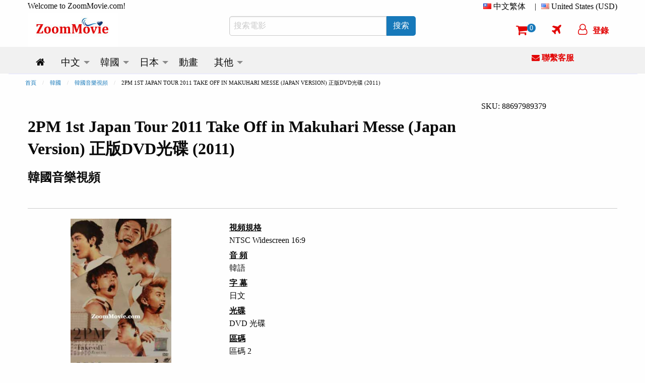

--- FILE ---
content_type: text/html; charset=utf-8
request_url: https://www.zoommovie.com/zh-tw/product-6633.html?t=2pm-1st-japan-tour-2011-take-off-in-makuhari-messe-japan-version
body_size: 16269
content:
<!doctype html>

<html class="no-js" lang="zh-tw">
  <head>
      <!-- Global site tag (gtag.js) - Google Analytics -->
      <script async src="https://www.googletagmanager.com/gtag/js?id=UA-137889226-1" type="d4979d6e0083b45bb4eb07ec-text/javascript"></script>
      <script type="d4979d6e0083b45bb4eb07ec-text/javascript">
        window.dataLayer = window.dataLayer || [];
        function gtag(){dataLayer.push(arguments);}
        gtag('js', new Date());

        gtag('config', 'UA-137889226-1');
      </script>
      <script type="d4979d6e0083b45bb4eb07ec-text/javascript">
        (function(c,l,a,r,i,t,y){
            c[a]=c[a]||function(){(c[a].q=c[a].q||[]).push(arguments)};
            t=l.createElement(r);t.async=1;t.src="https://www.clarity.ms/tag/"+i;
            y=l.getElementsByTagName(r)[0];y.parentNode.insertBefore(t,y);
        })(window, document, "clarity", "script", "5w734t00by");
      </script>
    <meta charset="utf-8" /><meta http-equiv="x-ua-compatible" content="ie=edge" /><meta name="viewport" content="width=device-width, initial-scale=1.0" /><title>
	2PM 1st Japan Tour 2011 Take Off in Makuhari Messe (Japan Version) 正版DVD光碟 (2011)韓國音樂視頻
</title><meta name="google-site-verification" content="1-LY_b5mT7NayZe3kr9Pfjk69yAOU7jnPTRsMyB101g" /><meta name="msvalidate.01" content="D12577722DD0B14A8882A07BBFBA58F7" />
    <meta http-equiv="content-language" content="zh-tw">
    
      <link rel="canonical" href="https://www.zoommovie.com/zh-tw/product-6633.html?t=2pm-1st-japan-tour-2011-take-off-in-makuhari-messe-japan-version" />
      <meta name="robots" content="index, follow" />
        <link rel="alternate" href="https://www.zoommovie.com/en-my/product-6633.html?t=2pm-1st-japan-tour-2011-take-off-in-makuhari-messe-japan-version" hreflang="en-my" />
        <link rel="alternate" href="https://www.zoommovie.com/zh-cn/product-6633.html?t=2pm-1st-japan-tour-2011-take-off-in-makuhari-messe-japan-version" hreflang="zh-cn" />
        <link rel="alternate" href="https://www.zoommovie.com/zh-tw/product-6633.html?t=2pm-1st-japan-tour-2011-take-off-in-makuhari-messe-japan-version" hreflang="zh-tw" />
        <link rel="alternate" href="https://www.zoommovie.com/zh-hk/product-6633.html?t=2pm-1st-japan-tour-2011-take-off-in-makuhari-messe-japan-version" hreflang="zh-hk" />
        <link rel="alternate" href="https://www.zoommovie.com/ja-my/product-6633.html?t=2pm-1st-japan-tour-2011-take-off-in-makuhari-messe-japan-version" hreflang="ja-my" />
      
      <meta name="description" content="2PM 1st Japan Tour 2011 Take Off in Makuhari Messe (Japan Version) 正版DVD光碟 (2011) 韓國音樂視頻還有劇情介紹和其他，我們也提供豐富的韓國音樂視頻DVD及其他相關的娛樂產品。" /> 
      <meta name="keywords" content="2PM 1st Japan Tour 2011 Take Off in Makuhari Messe (Japan Version),DVD,韓國音樂視頻,2011年 韓國音樂視頻" />
      <script type="application/ld+json">{"@context":"http://schema.org","@type":"Product","name":"2PM 1st Japan Tour 2011 Take Off in Makuhari Messe (Japan Version) 正版DVD光碟 (2011)","image":"https://www.zoommovie.com/zoomdvd/dvd-6633.jpg","sku":"88697989379","mpn":"88697989379","brand":{"@type":"Brand","name":"SONY MUSIC"},"description":"Disc 1 (93 min): 1. Concert Intro 2. What time is it now? 3. Don&#39;t stop Can&#39;t stop 4. I hate you 5. Without U 6. I Can&#39;t 7. Only you 8. Tired of waiting 9. Take off 10. I&#39;ll be back 11. 10 out of 10 (10/10) 12. My life 4 U 13. Gimme the light 14. Again&again 15. Heartbeat (Japanese ver.) 16. Thank you 17. Again&again (Remix) 18. I hate you (Lounge mix) 19. Take off 1st Japan Tour 2011 &quot;Take Off&quot; in Makuhari Messe Back Stage. Disc 2 (50 min): 1st Japan Tour 2011 &quot;Take Off&quot; TOUR document","offers":{"@type":"offer","price":"49.99","priceCurrency":"USD","potentialAction":{"@type":"BuyAction"},"url":"https://www.zoommovie.com/zh-tw/product-6633.html?t=2pm-1st-japan-tour-2011-take-off-in-makuhari-messe-japan-version","itemCondition":"NewCondition","priceValidUntil":"2027-01-21","availability":"InStock"},"seller":{"@type":"Organization","name":"ZoomMovie Online DVD Store"}},{"@context":"http://schema.org","@type":"BreadcrumbList","itemListElement":[{"@type":"ListItem","position":1,"item":"https://www.zoommovie.com/zh-tw/index.html","name":"首頁"},{"@type":"ListItem","position":2,"item":"https://www.zoommovie.com/zh-tw/list-korean.html","name":"韓國"},{"@type":"ListItem","position":3,"item":"https://www.zoommovie.com/zh-tw/list-korean-music.html","name":"韓國音樂視頻"},{"@type":"ListItem","position":4,"item":"https://www.zoommovie.com/zh-tw/product-6633.html?t=2pm-1st-japan-tour-2011-take-off-in-makuhari-messe-japan-version","name":"2PM 1ST JAPAN TOUR 2011 TAKE OFF IN MAKUHARI MESSE (JAPAN VERSION) 正版DVD光碟 (2011)"}]}}</script>
      <meta property="og:url" content="https://www.zoommovie.com/zh-tw/product-6633.html?t=2pm-1st-japan-tour-2011-take-off-in-makuhari-messe-japan-version" />
      <meta property="og:type" content="website" />
      <meta property="og:title" content="2PM 1st Japan Tour 2011 Take Off in Makuhari Messe (Japan Version) 正版DVD光碟 (2011)韓國音樂視頻" />
      <meta property="og:description" content="2PM 1st Japan Tour 2011 Take Off in Makuhari Messe (Japan Version) 正版DVD光碟 (2011) 韓國音樂視頻還有劇情介紹和其他，我們也提供豐富的韓國音樂視頻DVD及其他相關的娛樂產品。" />
      <meta property="og:image" content="https://www.zoommovie.com/zoomdvd/dvd-6633.jpg" />
      <script src="https://cdnjs.cloudflare.com/ajax/libs/lazysizes/5.3.2/lazysizes.min.js" async type="d4979d6e0083b45bb4eb07ec-text/javascript"></script>
    <link rel="preload" href="https://cdn.jsdelivr.net/gh/junqikb/zoommovie/zoom.css" as="style" /><link rel="stylesheet" type="text/css" href="https://cdn.jsdelivr.net/gh/junqikb/zoommovie/zoom.css" /></head>
  <body>
    <div id="fb-root"></div>
      <script type="d4979d6e0083b45bb4eb07ec-text/javascript">
        function statusChangeCallback(response) {
          console.log('statusChangeCallback');
          console.log(response);
          if (response.status === 'connected') {
            var loginStatus = "";
            if (loginStatus != "True") {
            testAPI();
          }} else {
          }
        }
        function checkLoginState() {
          FB.login(function(response) {
            FB.getLoginStatus(function(response) {
              statusChangeCallback(response);
            });
          }, {scope: "email"});
        }
        function fbLogout() {
          FB.logout(function(response) {window.location = "https://www.zoommovie.com/fblogout.aspx";});
        }
        window.fbAsyncInit = function() {
          FB.init({
            appId      : '431588261592524',
            autoLogAppEvents : true,
            cookie     : true,  // enable cookies to allow the server to access the session
            xfbml      : true,  // parse social plugins on this page
            version    : 'v3.2' // The Graph API version to use for the call
          });
          FB.getLoginStatus(function(response) {
            statusChangeCallback(response);
          });

        };
        (function(d, s, id) {
          var js, fjs = d.getElementsByTagName(s)[0];
          if (d.getElementById(id)) return;
          js = d.createElement(s); js.id = id;
          js.src = "https://connect.facebook.net/zh_TW/all.js";
          fjs.parentNode.insertBefore(js, fjs);
        }(document, 'script', 'facebook-jssdk'));

        // Here we run a very simple test of the Graph API after login is
        // successful.  See statusChangeCallback() for when this call is made.
        function testAPI() {
          console.log('Welcome!  Fetching your information.... ');
          FB.api('/me',{fields: 'name,email,id'}, function(response) {
            console.log('Successful login for: ' + response.name);
            $.ajax({
                      type: "POST",
                      url: "https://www.zoommovie.com/fetchfb2.aspx",
                      data: { "FBid": response.id, "FBemail": response.email, "FBName": response.name,"CurrentUrl": "/zh-tw/product-6633.html?t=2pm-1st-japan-tour-2011-take-off-in-makuhari-messe-japan-version" },
                      dataType: "json", // Choosing a JSON datatype
                      success: function (data) {location.reload();},
                      error: function (data) {location.reload();}
                    });
          });
        }
      </script>
  <form method="post" action="/zh-tw/product-6633.html?t=2pm-1st-japan-tour-2011-take-off-in-makuhari-messe-japan-version" onsubmit="if (!window.__cfRLUnblockHandlers) return false; javascript:return WebForm_OnSubmit();" id="productpage" data-cf-modified-d4979d6e0083b45bb4eb07ec-="">
<div class="aspNetHidden">
<input type="hidden" name="__EVENTTARGET" id="__EVENTTARGET" value="" />
<input type="hidden" name="__EVENTARGUMENT" id="__EVENTARGUMENT" value="" />
<input type="hidden" name="__LASTFOCUS" id="__LASTFOCUS" value="" />
<input type="hidden" name="__VIEWSTATE" id="__VIEWSTATE" value="/wEPDwUKMTU1NDkzMzU1NQ9kFgICARBkZBbeAWYPDxYCHgRUZXh0BRXppqzkvobopb/[base64]/[base64]/nmbvpjIQgLyDoqLvlhopkZAI+Dw8WAh8ABRLmnIDmlrDkuK3mlofpm7vlvbFkZAI/[base64]/[base64]/[base64]/[base64]/[base64]/562WZGQCUw8PFgIfAAUM6YCA6LKo5pS/[base64]/[base64]" />
</div>

<script type="d4979d6e0083b45bb4eb07ec-text/javascript">
//<![CDATA[
var theForm = document.forms['productpage'];
if (!theForm) {
    theForm = document.productpage;
}
function __doPostBack(eventTarget, eventArgument) {
    if (!theForm.onsubmit || (theForm.onsubmit() != false)) {
        theForm.__EVENTTARGET.value = eventTarget;
        theForm.__EVENTARGUMENT.value = eventArgument;
        theForm.submit();
    }
}
//]]>
</script>


<script src="/WebResource.axd?d=u8l4VXPIV3Hr1icPYGIB3Nze_yunYX110MpXARMYB8ddD4VEOmY5jXH3HTggU7A4FZgUwTGUoZzxA4y-eQ11HgvoZco5xh47jH7tWCMk2SQ1&amp;t=637353264975788278" type="d4979d6e0083b45bb4eb07ec-text/javascript"></script>


<script src="/WebResource.axd?d=zi4mLJffYybb2cBSdw_K1tW7PiCngPn9Z_ukmHi9srVQyRBkyjdEarTkhDxgt2oTJ0IuVYIMujc5V263pvz6ixBuFrMKdpbOYzrHks-WLeg1&amp;t=637353264975788278" type="d4979d6e0083b45bb4eb07ec-text/javascript"></script>
<script type="d4979d6e0083b45bb4eb07ec-text/javascript">
//<![CDATA[
function WebForm_OnSubmit() {
if (typeof(ValidatorOnSubmit) == "function" && ValidatorOnSubmit() == false) return false;
return true;
}
//]]>
</script>

<div class="aspNetHidden">

	<input type="hidden" name="__VIEWSTATEGENERATOR" id="__VIEWSTATEGENERATOR" value="986F59E2" />
	<input type="hidden" name="__EVENTVALIDATION" id="__EVENTVALIDATION" value="/wEdACr/DK0JtiKgcypKRCKGMJm0NRHjorPwcwSZRlkZwL0gp5aMvuz3XPe/jpWREznInnbwvpX3iF9q7h7VL+pw+ZqDj3mjgwPxdSDRsrNRVXLAwSi+wigIrUvBV+yOgoIaGnEGsSadY6hGasQLHYM5brUOwBK6U9P62gifd+shGUlJ20o4ufPzPld1gc8zx0o5u1c9qmXm4n4TPrwAuqWnDlcKd9rdsB9/AOwUIXUBj87uXHIit1q3Tw3O2Z7Xu8I7/FFzDDGbc6KH+EAMxQzYOrUCvCyRXh5UIZxir5NqykmZIHLfyajzQAQKnhBweXYhS2or50aSbxeyQxRvVCPDmDmxJy3pjLgyNr58jsdLjyzCdS50r1fkEreWc8/qlTpXIQhI2OCd84/Iu1wPkifQCWdqrmXCmTxvGDACGxD5kWMlj6MlrRtq3QHAZlNp0UpRsCovnSBRhwAFR0wyE204g7KBrJboiyhdfX8hvSLyVtNWzByq+qHPOathG3LHlq8ALp59DJGZKfxDuMWNGWGr0eo97bCzWTQaUlVhf2KepenTwm94H3hH8igHT9n7AU4ESxsVlE/2lcrZrSNoZRXBbL5Ufzkdoc7c/SKMgSgW6DPNeCeMr1/Q5SQyjk7AQ2jk61KUBG/yqm7LL2DKNJVRz9QGvccxiJEquS2hh4ktcaZy0zDMBPkhVGReXoEe+CPZyJRmVo1SYyWV16lJ4tKgNGQqxPUpPzMabE5G8RHtQ4Ch1W8NRVMWi1pHjyXSjoUVk+oR3RmRGu+00zjQKIdM81Z7+JJBerMtfAOhoElRJK0K+0MHZh9ZuPBRie2vA/HfoRJ2NvjHOkq5wKoqN6Aim8WG+yOuToqLS0iT/60U2kINObkOu1jvaf8P/MOiSxf2CNYt5duM899yrJ54q7N5E29z3FYuVpmBEf1XXCHGWsterQ==" />
</div>
  <!-- Desktop Navigation -->
  <!-- Desktop Navigation -->


<nav class="show-for-large">
    <div class="grid-container">
      <div class="grid-x grid-padding-x">
        <div class="cell large-4 top-line-pad">
          Welcome to ZoomMovie.com!
        </div>
        <div class="cell large-8">
          <ul class="dropdown menu float-right" data-dropdown-menu data-options="data-autoclose:false; data-close-on-click:true;">
            <li class="is-dropdown-submenu-parent">
              <i class="country-flag-tw"></i> <span id="menu1">中文繁体</span>&nbsp;&nbsp;
              <ul class="menu currency-setting">
                <li>
                  <a id="LinkButtonen" href="javascript:__doPostBack(&#39;LinkButtonen&#39;,&#39;&#39;)">
                    <i class="country-flag-us"></i> English
                  </a>
                </li>
                <li>
                  <a id="LinkButtoncn" href="javascript:__doPostBack(&#39;LinkButtoncn&#39;,&#39;&#39;)">
                    <i class="country-flag-cn"></i> 中文简体
                  </a>
                </li>
                <li>
                  
                </li>
                <li>
                  <a id="LinkButtonhk" href="javascript:__doPostBack(&#39;LinkButtonhk&#39;,&#39;&#39;)">
                    <i class="country-flag-hk"></i> 中文繁体（香港）
                  </a>
                </li>
                <li>
                  <a id="LinkButtonjp" href="javascript:__doPostBack(&#39;LinkButtonjp&#39;,&#39;&#39;)">
                    <i class="country-flag-jp"></i> 日本語
                  </a>
                </li>
              </ul>
            </li>
            <li class="top-line-pad">|</li>
            <li class="is-dropdown-submenu-parent">
              <i class="country-flag-us"></i> <span id="menu2">United States (USD)</span>
              <ul class="menu currency-setting">
                <li>
                  <button onclick="if (!window.__cfRLUnblockHandlers) return false; __doPostBack('Buttonusd','')" id="Buttonusd" type="button" class="clear button secondary" data-cf-modified-d4979d6e0083b45bb4eb07ec-=""><i class="country-flag-us"></i> United States (USD)</button>
                </li>
                <li>
                  <button onclick="if (!window.__cfRLUnblockHandlers) return false; __doPostBack('Buttonmyr','')" id="Buttonmyr" type="button" class="clear button secondary" data-cf-modified-d4979d6e0083b45bb4eb07ec-=""><i class="country-flag-my"></i> Malaysia (MYR)</button>
                </li>
                <li>
                  <button onclick="if (!window.__cfRLUnblockHandlers) return false; __doPostBack('Buttoncny','')" id="Buttoncny" type="button" class="clear button secondary" data-cf-modified-d4979d6e0083b45bb4eb07ec-=""><i class="country-flag-cn"></i> China (CNY 人民币)</button>
                </li>
                <li>
                  <button onclick="if (!window.__cfRLUnblockHandlers) return false; __doPostBack('Buttontwd','')" id="Buttontwd" type="button" class="clear button secondary" data-cf-modified-d4979d6e0083b45bb4eb07ec-=""><i class="country-flag-tw"></i> Taiwan (TWD 新台幣)</button>
                </li>
                <li>
                  <button onclick="if (!window.__cfRLUnblockHandlers) return false; __doPostBack('Buttonhkd','')" id="Buttonhkd" type="button" class="clear button secondary" data-cf-modified-d4979d6e0083b45bb4eb07ec-=""><i class="country-flag-hk"></i> Hong Kong (HKD 港幣)</button>
                </li>
                <li>
                  <button onclick="if (!window.__cfRLUnblockHandlers) return false; __doPostBack('Buttonsgd','')" id="Buttonsgd" type="button" class="clear button secondary" data-cf-modified-d4979d6e0083b45bb4eb07ec-=""><i class="country-flag-sg"></i> Singapore (SGD)</button>
                </li>
                <li>
                  <button onclick="if (!window.__cfRLUnblockHandlers) return false; __doPostBack('Buttonaud','')" id="Buttonaud" type="button" class="clear button secondary" data-cf-modified-d4979d6e0083b45bb4eb07ec-=""><i class="country-flag-au"></i> Australia (AUD)</button>
                </li>
                <li>
                  <button onclick="if (!window.__cfRLUnblockHandlers) return false; __doPostBack('Buttongbp','')" id="Buttongbp" type="button" class="clear button secondary" data-cf-modified-d4979d6e0083b45bb4eb07ec-=""><i class="country-flag-gb"></i> United Kingdom (GBP)</button>
                </li>
                <li>
                  <button onclick="if (!window.__cfRLUnblockHandlers) return false; __doPostBack('Buttonjpy','')" id="Buttonjpy" type="button" class="clear button secondary" data-cf-modified-d4979d6e0083b45bb4eb07ec-=""><i class="country-flag-jp"></i> Japan (JPY)</button>
                </li>
                <li>
                  <button onclick="if (!window.__cfRLUnblockHandlers) return false; __doPostBack('Buttonidr','')" id="Buttonidr" type="button" class="clear button secondary" data-cf-modified-d4979d6e0083b45bb4eb07ec-=""><i class="country-flag-id"></i> Indonesia (IDR)</button>
                </li>
                <li>
                  <button onclick="if (!window.__cfRLUnblockHandlers) return false; __doPostBack('Buttonthb','')" id="Buttonthb" type="button" class="clear button secondary" data-cf-modified-d4979d6e0083b45bb4eb07ec-=""><i class="country-flag-th"></i> Thailand (THB)</button>
                </li>
              </ul>
            </li>
          </ul>
        </div>
      </div>
      <div class="grid-x grid-padding-x align-middle">
        <div class="cell large-4">
          <a href="https://www.zoommovie.com/zh-tw/index.html"><img src="https://www.zoommovie.com/img/zoommovie-logo.jpg" width="180" height="68"></a>
        </div>
        <div class="cell large-4">
          <div class="input-group">
            <input name="txtSearch" type="search" id="txtSearch" placeholder="搜索電影" class="input-group-field" autocomplete="search" />
            <div class="input-group-button">
              <button onclick="if (!window.__cfRLUnblockHandlers) return false; __doPostBack('ButtonSearch','')" id="ButtonSearch" type="button" class="button btn" data-cf-modified-d4979d6e0083b45bb4eb07ec-=""><span id="LinkButtonSearch">搜索</span></button>
            </div>
          </div>
        </div>
        <div class="cell large-4">
          <ul class="dropdown menu top-line2 float-right" data-dropdown-menu data-options="data-autoclose:false; data-close-on-click:true;">
            <li><a href="https://www.zoommovie.com/zh-tw/shopcart/index.html" title="Shopping Cart"><i class="fa fa-shopping-cart"></i><span class="badge" id="ShopCartCount"><span id="cartItemCount">0</span></span></a></li>
            <li><a href="https://www.zoommovie.com/zh-tw/trackorder.html" title="Track Order"><i class="fa fa-plane"></i></a></li>
            
              <li>
                <button type="button" class="clear button f-red" onclick="if (!window.__cfRLUnblockHandlers) return false; document.getElementById('id01').style.display='block'" data-cf-modified-d4979d6e0083b45bb4eb07ec-=""><i class="fa fa-user-o" ></i><span class="loginName">登錄</span></button>
              </li>
            
          </ul>
        </div>
      </div>
    </div>
    <div class="grid-container fluid scrollmenu" data-sticky-container>
      <div class="sticky" data-sticky data-margin-top="0">
      <div class="grid-container">
      <div class="grid-x grid-padding-x">
        <div class="cell large-10 scrollmenu">
          <ul class="dropdown menu menu-setting" data-dropdown-menu data-autoclose="true">
          <li>
            <a href='https://www.zoommovie.com/zh-tw/index.html'>
              <i class="fa fa-home" title="Home"></i>
            </a>
          </li>
          <li class="is-dropdown-submenu-parent">
            <a href='https://www.zoommovie.com/zh-tw/list-chinese.html'>
              <span id="m_chinese">中文</span>
            </a>
            <ul class="menu">
              <li>
                <a href='https://www.zoommovie.com/zh-tw/list-china-tv-series.html'>
                  <span id="m_chinatv">中國大陸電視劇</span>
                </a>
              </li>
              <li>
                <a href='https://www.zoommovie.com/zh-tw/list-hong-kong-tv-series.html'>
                  <span id="m_hktv">香港電視劇</span>
                </a>
              </li>
              <li>
                <a href='https://www.zoommovie.com/zh-tw/list-taiwan-tv-series.html'>
                  <span id="m_taiwantv">台灣電視劇</span>
                </a>
              </li>
              <li>
                <a href='https://www.zoommovie.com/zh-tw/list-singapore-tv-series.html'>
                  <span id="m_sintv">新加坡電視劇</span>
                </a>
              </li>

              <li>
                <a href='https://www.zoommovie.com/zh-tw/list-chinese-movie.html'>
                  <span id="m_chinesemovie">中文電影</span>
                </a>
                <ul class="menu">
                  <li>
                    <a href='https://www.zoommovie.com/zh-tw/list-china-movie.html'>
                      <span id="m_chinamovie">中國大陸電影</span>
                    </a>
                  </li>
                  <li>
                    <a href='https://www.zoommovie.com/zh-tw/list-hong-kong-movie.html'>
                      <span id="m_hkmovie">香港電影</span>
                    </a>
                  </li>
                  <li>
                    <a href='https://www.zoommovie.com/zh-tw/list-taiwan-movie.html'>
                      <span id="m_taiwanmovie">台灣電影</span>
                    </a>
                  </li>
                  <li>
                    <a href='https://www.zoommovie.com/zh-tw/list-singapore-movie.html'>
                      <span id="m_sinmovie">新加坡電影</span>
                    </a>
                  </li>
                  <li>
                    <a href='https://www.zoommovie.com/zh-tw/list-malaysia-movie.html'>
                      <span id="m_malmovie">馬來西亞電影</span>
                    </a>
                  </li>
                </ul>
              </li>

              <li>
                <a href='https://www.zoommovie.com/zh-tw/list-chinese-animation-movie.html'>
                  <span id="m_chineseanime">中文動畫</span>
                </a>
              </li>
              <li>
                <a href='https://www.zoommovie.com/zh-tw/list-chinese-documentary.html'>
                  <span id="m_chinesedoc">中文記錄片</span>
                </a>
              </li>
            </ul>
          </li>
          <li class="is-dropdown-submenu-parent">
            <a href='https://www.zoommovie.com/zh-tw/list-korean.html'>
              <span id="m_korean">韓國</span>
            </a>
            <ul class="menu">
              <li>
                <a href='https://www.zoommovie.com/zh-tw/list-korean-tv-series.html'>
                  <span id="m_koreantv">韓國電視劇</span>
                </a>
              </li>
              <li>
                <a href='https://www.zoommovie.com/zh-tw/list-korean-movie.html'>
                  <span id="m_koreanmovie">韓國電影</span>
                </a>
              </li>
              <li>
                <a href='https://www.zoommovie.com/zh-tw/list-korean-music.html'>
                  <span id="m_koreanmusic">韓國音樂視頻</span>
                </a>
              </li>
            </ul>
          </li>
          <li class="is-dropdown-submenu-parent">
            <a href='https://www.zoommovie.com/zh-tw/list-japanese.html'>
              <span id="m_japanese">日本</span>
            </a>
            <ul class="menu">
              <li>
                <a href='https://www.zoommovie.com/zh-tw/list-japanese-tv-series.html'>
                  <span id="m_japanesetv">日本電視劇</span>
                </a>
              </li>
              <li>
                <a href='https://www.zoommovie.com/zh-tw/list-japanese-movie.html'>
                  <span id="m_japanesemovie">日本電影</span>
                </a>
              </li>
              <li>
                <a href='https://www.zoommovie.com/zh-tw/list-japanese-music.html'>
                  <span id="m_japanesemusic">日本音樂視頻</span>
                </a>
              </li>
              <li>
                <a href='https://www.zoommovie.com/zh-tw/list-japanese-documentary.html'>
                  <span id="m_japanesedoc">日本記錄片</span>
                </a>
              </li>
            </ul>
          </li>
          <li>
            <a href='https://www.zoommovie.com/zh-tw/list-anime.html'>
              <span id="m_anime">動畫</span>
            </a>
          </li>
          <li class="is-dropdown-submenu-parent">
            <a href='https://www.zoommovie.com/zh-tw/list-malay.html'>
              <span id="m_others">其他</span>
            </a>
            <ul class="menu">
              <li>
                <a href='https://www.zoommovie.com/zh-tw/list-malay.html'>
                  <span id="m_malay">馬來電影</span>
                </a>
              </li>
              <li>
                <a href='https://www.zoommovie.com/zh-tw/list-thai.html'>
                  <span id="m_thai">泰國電影</span>
                </a>
              </li>
              <li>
                <a href='https://www.zoommovie.com/zh-tw/list-indonesian.html'>
                  <span id="m_indonesian">印尼電影</span>
                </a>
              </li>
              <li>
                <a href='https://www.zoommovie.com/zh-tw/list-sport.html'>
                  <span id="m_sport">體育與運動</span>
                </a>
              </li>
              <li>
                <a href='https://www.zoommovie.com/zh-tw/list-educational.html'>
                  <span id="m_educational">兒童與教育</span>
                </a>
              </li>
            </ul>
          </li>
        </ul>
        </div>
        <div class="cell large-2 get-support">
          <a href="https://www.zoommovie.com/zh-tw/contact.html"><i class="fa fa-envelope"></i> <span id="m_GetSupport">聯繫客服</span></a>
        </div>
      </div></div>
      <div class="grid-container fluid imgut"></div>
    </div>
  </div>
</nav>

<!-- Mobile Navigation -->
<nav class="hide-for-large">
  <div class="grid-container full">
    <div class="grid-x grid-padding-x">
      <div class="cell small-12 top-logo">
        <a href="https://www.zoommovie.com/zh-tw/index.html"><img src="https://www.zoommovie.com/img/zoommovie-logo.jpg" width="180" height="68"></a>
      </div>
    </div>
  </div>
   <div class="grid-container full" data-sticky-container>
    <div class="top-menu sticky" data-sticky data-margin-top="0" data-sticky-on="small">
      <div class="grid-x grid-padding-x">
        <div class="cell small-12">
          <ul class="dropdown menu align-center" data-dropdown-menu data-options="data-autoclose:false; data-close-on-click:true;">
            <li><a data-open="offCanvasLeft"><i class="fa fa-bars"></i></a></li>
            <li><a data-toggle="mobile-search"><i class="fa fa-search"></i></a></li>
            <li><a href="https://www.zoommovie.com/zh-tw/shopcart/index.html"><i class="fa fa-shopping-cart"></i><span class="badge" id="ShopCartCountMobile">0</span></a></li>
            
              <li>
                <button type="button" class="clear button f-red btn-login" onclick="if (!window.__cfRLUnblockHandlers) return false; document.getElementById('id01').style.display='block'" data-cf-modified-d4979d6e0083b45bb4eb07ec-=""><i class="fa fa-user-o" ></i><span class="loginName">登錄</span></button>
              </li>
            
          </ul>
        </div>
        <div class="dropdown-pane" id="mobile-search" data-position="bottom" data-alignment="left" data-dropdown data-close-on-click="true" data-auto-focus="true">
          <div class="grid-x">
            <div class="input-group">
              <input name="txtSearchMobile" type="search" onchange="if (!window.__cfRLUnblockHandlers) return false; javascript:setTimeout(&#39;__doPostBack(\&#39;txtSearchMobile\&#39;,\&#39;\&#39;)&#39;, 0)" onkeypress="if (!window.__cfRLUnblockHandlers) return false; if (WebForm_TextBoxKeyHandler(event) == false) return false;" id="txtSearchMobile" placeholder="搜索電影" class="input-group-field" autocomplete="search" data-cf-modified-d4979d6e0083b45bb4eb07ec-="" />
              <div class="input-group-button">
                <button onclick="if (!window.__cfRLUnblockHandlers) return false; __doPostBack('ButtonSearchMobile','')" id="ButtonSearchMobile" type="button" class="button btn" data-cf-modified-d4979d6e0083b45bb4eb07ec-=""><span id="LinkButtonSearchMobile">搜索</span></button>
              </div>
            </div>
          </div>
        </div>
      </div>
      <div class="grid-container fluid imgut"></div>
    </div>
  </div>
  <div class="off-canvas position-left" id="offCanvasLeft" data-off-canvas>
    <!-- off-canvas Menu -->
    <div class="float-right">
      <a class="close-icon" data-close><i class="fa fa-arrow-left"></i></a>
    </div>
    <div class="text-center">
      <a href="https://www.zoommovie.com/zh-tw/index.html"><img src="https://www.zoommovie.com/img/zoommovie-logo.jpg" width="180" height="68"></a>
    </div>
    <div class="wrap">
      <div class="setting-acc">
        Setting
      </div>
      <div class="setting-border">
        <div class="acc-cont">
          <div>
            Language
            <select name="ddlang" onchange="if (!window.__cfRLUnblockHandlers) return false; javascript:setTimeout(&#39;__doPostBack(\&#39;ddlang\&#39;,\&#39;\&#39;)&#39;, 0)" id="ddlang" style="color:#883B4D;background-color:#FEEAF3;" data-cf-modified-d4979d6e0083b45bb4eb07ec-="">
	<option value="en-my">English</option>
	<option value="zh-cn">简体中文</option>
	<option selected="selected" value="zh-tw">繁體中文（台灣）</option>
	<option value="zh-hk">繁體中文（香港）</option>
	<option value="ja-my">日本語</option>

</select>
          </div>
          <div>
            Currency
            <select name="ddcurrency" onchange="if (!window.__cfRLUnblockHandlers) return false; javascript:setTimeout(&#39;__doPostBack(\&#39;ddcurrency\&#39;,\&#39;\&#39;)&#39;, 0)" id="ddcurrency" style="color:#883B4D;background-color:#FEEAF3;" data-cf-modified-d4979d6e0083b45bb4eb07ec-="">
	<option value="MYR">(MYR) Malaysia</option>
	<option value="SGD">(SGD) Singapore</option>
	<option value="IDR">(IDR) Indonesia</option>
	<option value="THB">(THB) Thailand</option>
	<option value="CNY">(CNY) China</option>
	<option value="HKD">(HKD) Hong Kong</option>
	<option value="TWD">(TWD) Taiwan</option>
	<option value="JPY">(JPY) Japan</option>
	<option value="AUD">(AUD) Australia</option>
	<option value="GBP">(GBP) United Kingdom</option>
	<option selected="selected" value="USD">(USD) United States</option>

</select>
          </div>
        </div>
      </div>
    </div>
    
    <ul class="vertical menu accordion-menu" data-accordion-menu>
      <li>
        <a rel="nofollow" href='https://www.zoommovie.com/zh-tw/signin.html'>
          <i class="fa fa-user" style="color: #E20303;"></i>&nbsp;&nbsp;<span id="lblLogin">登錄 / 註冊</span>
        </a>
      </li>
      <li>
        <a rel="nofollow" href='https://www.zoommovie.com/zh-tw/trackorder.html'>
          <i class="fa fa-plane" style="color: #E20303;"></i>&nbsp;&nbsp;訂單追踪
        </a>
      </li>
      <li>
        <a href='https://www.zoommovie.com/zh-tw/list-chinese.html'>
          中文
        </a>
        <ul class="menu vertical nested">
          <li>
            <a href='https://www.zoommovie.com/zh-tw/list-china-tv-series.html'>
              中國大陸電視劇
            </a>
          </li>
          <li>
            <a href='https://www.zoommovie.com/zh-tw/list-hong-kong-tv-series.html'>
              香港電視劇
            </a>
          </li>
          <li>
            <a href='https://www.zoommovie.com/zh-tw/list-taiwan-tv-series.html'>
              台灣電視劇
            </a>
          </li>
          <li>
            <a href='https://www.zoommovie.com/zh-tw/list-singapore-tv-series.html'>
              新加坡電視劇
            </a>
          </li>
          <li>
            <a href='https://www.zoommovie.com/zh-tw/list-chinese-movie.html'>
              中文電影
            </a>
            <ul class="menu vertical nested">
              <li>
                <a href='https://www.zoommovie.com/zh-tw/list-china-movie.html'>
                  中國大陸電影
                </a>
              </li>
              <li>
                <a href='https://www.zoommovie.com/zh-tw/list-hong-kong-movie.html'>
                  香港電影
                </a>
              </li>
              <li>
                <a href='https://www.zoommovie.com/zh-tw/list-taiwan-movie.html'>
                  台灣電影
                </a>
              </li>
              <li>
                <a href='https://www.zoommovie.com/zh-tw/list-singapore-movie.html'>
                  新加坡電影
                </a>
              </li>
              <li>
                <a href='https://www.zoommovie.com/zh-tw/list-malaysia-movie.html'>
                  馬來西亞電影
                </a>
              </li>
              <li>
                <a href='https://www.zoommovie.com/zh-tw/list-chinese-movie.html'>
                  <span id="m_LatestChineseMovie">最新中文電影</span>
                </a>
              </li>
            </ul>
          </li>
          <li>
            <a href='https://www.zoommovie.com/zh-tw/list-chinese-animation-movie.html'>
              中文動畫
            </a>
          </li>
          <li>
            <a href='https://www.zoommovie.com/zh-tw/list-chinese-documentary.html'>
              中文記錄片
            </a>
          </li>
        </ul>
      </li>
      <li>
        <a href='https://www.zoommovie.com/zh-tw/list-korean.html'>
          韓國
        </a>
        <ul class="menu vertical nested">
          <li>
            <a href='https://www.zoommovie.com/zh-tw/list-korean-tv-series.html'>
              韓國電視劇
            </a>
          </li>
          <li>
            <a href='https://www.zoommovie.com/zh-tw/list-korean-movie.html'>
              韓國電影
            </a>
          </li>
          <li>
            <a href='https://www.zoommovie.com/zh-tw/list-korean-music.html'>
              韓國音樂視頻
            </a>
          </li>
        </ul>
      </li>
      <li>
        <a href='https://www.zoommovie.com/zh-tw/list-japanese.html'>
          日本
        </a>
        <ul class="menu vertical nested">
          <li>
            <a href='https://www.zoommovie.com/zh-tw/list-japanese-tv-series.html'>
              日本電視劇
            </a>
          </li>
          <li>
            <a href='https://www.zoommovie.com/zh-tw/list-japanese-movie.html'>
              日本電影
            </a>
          </li>
          <li>
            <a href='https://www.zoommovie.com/zh-tw/list-japanese-music.html'>
              日本音樂視頻
            </a>
          </li>
          <li>
            <a href='https://www.zoommovie.com/zh-tw/list-japanese-documentary.html'>
              日本記錄片
            </a>
          </li>
        </ul>
      </li>
      <li>
        <a href='https://www.zoommovie.com/zh-tw/list-anime.html'>
          動畫
        </a>
      </li>
      <li>
        <a href='https://www.zoommovie.com/zh-tw/list-malay.html'>
          馬來電影
        </a>
      </li>
      <li>
        <a href='https://www.zoommovie.com/zh-tw/list-thai.html'>
          泰國電影
        </a>
      </li>
      <li>
        <a href='https://www.zoommovie.com/zh-tw/list-indonesian.html'>
          印尼電影
        </a>
      </li>
      <li>
        <a href='https://www.zoommovie.com/zh-tw/list-sport.html'>
          體育與運動
        </a>
      </li>
      <li>
        <a href='https://www.zoommovie.com/zh-tw/list-educational.html'>
          兒童與教育
        </a>
      </li>
    </ul>
  </div>
</nav>
<div id="id01" class="modal">
  <span onclick="if (!window.__cfRLUnblockHandlers) return false; document.getElementById('id01').style.display='none'" class="close" title="Close Modal" data-cf-modified-d4979d6e0083b45bb4eb07ec-="">&times;</span>
  <!-- Modal Content -->
    <div class="modal-content animate">
      <div class="loginmodal-header">
        
        <span class="loginlabel"><span id="lblsignin">登錄</span></span>
      </div>
      <div class="loginmodal-container">
        <label for="txtEmail" id="lblEmail">電郵地址</label>
        <input name="txtEmail" type="email" maxlength="100" size="40" id="txtEmail" autocomplete="username" placeholder="abc@example.com" />
          <span id="txtloginemail" class="valerror" style="color:#E19C38;display:none;"><i class='fa fa-exclamation-triangle'></i> 這是必填欄</span>
          <label for="txtPassword" id="lblPass">密碼</label>
          <input name="txtPassword" type="password" size="15" id="txtPassword" autocomplete="current-password" />
            <span id="txtloginpass" class="valerror" style="color:#E19C38;display:none;"><i class='fa fa-exclamation-triangle'></i> 這是必填欄</span><br />
            <span class="txt-red float-right">
              <a id="LinkButtonForgotPassword" rel="nofollow" role="button" href="javascript:__doPostBack(&#39;LinkButtonForgotPassword&#39;,&#39;&#39;)"><span id="lblforgotpassword">忘了密碼？</span></a>
          <br />
          <a rel="nofollow" href='https://www.zoommovie.com/zh-tw/register.html'><span id="lblRegister">免費註冊</span></a></span>
          <button onclick="if (!window.__cfRLUnblockHandlers) return false; if (typeof(Page_ClientValidate) == 'function') Page_ClientValidate('LoginGroup'); __doPostBack('BttnSignIn','')" id="BttnSignIn" type="button" class="button" ValidationGroup="LoginGroup" data-cf-modified-d4979d6e0083b45bb4eb07ec-=""><span class="btn-submit"><span id="ButtonSignIn">登入</span></span></button>
        <label>
          <input type="checkbox" checked="checked" name="remember"> Remember me
        </label>
      </div>

      <div class="socialogin-or"><h3><span>Or</span></h3></div>
      <div class="socialogin-container">
        <button id="btnFB" type="button" class="fb-btn btn" onclick="if (!window.__cfRLUnblockHandlers) return false; checkLoginState()" data-cf-modified-d4979d6e0083b45bb4eb07ec-=""><i class="fa fa-facebook"></i> Login with Facebook</button>
      </div>

      <div class="loginmodal-header">
        <span class="txt-red"><a rel="nofollow" href='https://www.zoommovie.com/zh-tw/privacy.html'>Privacy policy</a>  |  <a rel="nofollow" href='https://www.zoommovie.com/zh-tw/termofservice.html'>Terms of Services</a></span>
      </div>
    </div>
  </div>
<!-- showcase -->
<div class="off-canvas-content" data-off-canvas-content>
  <div class="grid-container">
  	
				<div class="grid-x grid-padding-x">
				<nav aria-label='You are here:' role='navigation'><ul class='breadcrumbs'><li><a href='https://www.zoommovie.com/zh-tw/index.html'>首頁</a></li><li><a href='https://www.zoommovie.com/zh-tw/list-korean.html'>韓國</a></li><li><a href='https://www.zoommovie.com/zh-tw/list-korean-music.html'>韓國音樂視頻</a></li><li>2PM 1st Japan Tour 2011 Take Off in Makuhari Messe (Japan Version) 正版DVD光碟 (2011)</li></ul></nav><div class='cell'><div class='grid-x grid-padding-x'><div class='cell medium-9 page-header'><h1>2PM 1st Japan Tour 2011 Take Off in Makuhari Messe (Japan Version) 正版DVD光碟 (2011)</h1><span class='page-subheader'>韓國音樂視頻</span></div><div class='cell medium-3'>SKU: 88697989379</div></div><hr></div><div class='cell medium-4 text-center'><img src='/zoomdvd/dvd-6633.jpg' width='200' height='546' alt='2PM 1st Japan Tour 2011 Take Off in Makuhari Messe (Japan Version) (DVD) (2011) 韓國音樂視頻' title='2PM 1st Japan Tour 2011 Take Off in Makuhari Messe (Japan Version) (DVD) (2011) 韓國音樂視頻'><div class='show-for-small-only'><p class='set-price2'>US$ 49.99</p><a class='button d-gray' href='https://www.zoommovie.com/zh-tw/shopcart/2PM-1st-Japan-Tour-2011-Take-Off-in-Makuhari-Messe-Japan-Version/(%e9%9f%93%e5%9c%8b%e9%9f%b3%e6%a8%82%e8%a6%96%e9%a0%bb-DVD)/197.9604/230/DVD-6633' rel='nofollow'><i class='fa fa-shopping-cart'></i> 加入購物車</a></div></div><div class='cell medium-8'><ul class='no-bullet'><li class='txt-subhead'>視頻規格</li><li>NTSC Widescreen 16:9</li><li class='txt-subhead'>音 頻</li><li>韓語</li><li class='txt-subhead'>字 幕</li><li>日文</li><li class='txt-subhead'>光碟</li><li>DVD 光碟</li><li class='txt-subhead'>區碼</li><li>區碼 2</li></ul><div class='show-for-medium'><span class='set-price2'>US$ 49.99</span><span class='buttonaddcart'><a class='button' href='https://www.zoommovie.com/zh-tw/shopcart/2PM-1st-Japan-Tour-2011-Take-Off-in-Makuhari-Messe-Japan-Version/(%e9%9f%93%e5%9c%8b%e9%9f%b3%e6%a8%82%e8%a6%96%e9%a0%bb-DVD)/197.9604/230/DVD-6633' rel='nofollow'><i class='fa fa-shopping-cart'></i> 加入購物車</a></span></div></div><div class='cell'><div class='socialbtnfb fb-share-button' data-href='https://www.zoommovie.com/zh-tw/product-6633.html?t=2pm-1st-japan-tour-2011-take-off-in-makuhari-messe-japan-version' data-layout='button' data-size='small'><a target='_blank' href='https://www.facebook.com/sharer/sharer.php?u=https%3A%2F%2Fwww.zoommovie.com%2Fzh-tw%2Fproduct-6633.html%3Ft%3D2pm-1st-japan-tour-2011-take-off-in-makuhari-messe-japan-version&amp;src=sdkpreparse' class='fb-xfbml-parse-ignore'>Share</a></div><div class='socialbtntw'><a href='https://twitter.com/share?ref_src=twsrc%5Etfw' class='twitter-share-button' data-show-count='false'>Tweet</a></div></div>
				<div class='cell'><hr><ul class='no-bullet'><li class='txt-bold'>商品名稱 : 2PM 1st Japan Tour 2011 Take Off in Makuhari Messe (Japan Version)</li><li class='txt-bold'>播放時間: 大約 143分鐘</li><li class='txt-bold'>上映 / 播送日 : 2011年</li><li class='txt-bold'>上架日期 : 2012年01月02日</li><li class='txt-bold'>片數 : 2 片</li><li class='txt-bold'>重量 : 230(g)</li></ul></div> 
        <div class='cell show-for-small-only'><hr><ul class='no-bullet'><li class='txt-subhead'>劇情介紹</li><li>Disc 1 (93 min):<br />1. Concert Intro<br />2. What time is it now?<br />3. Don&#39;t stop Can&#39;t stop<br />4. I hate you<br />5. Without U<br />6. I Can&#39;t<br />7. Only you<br />8. Tired of waiting<br />9. Take off<br />10. I&#39;ll be back<br />11. 10 out of 10 (10/10)<br />12. My life 4 U<br />13. Gimme the light<br />14. Again&again<br />15. Heartbeat (Japanese ver.)<br />16. Thank you<br />17. Again&again (Remix)<br />18. I hate you (Lounge mix)<br />19. Take off<br /><br />1st Japan Tour 2011 &quot;Take Off&quot; in Makuhari Messe Back Stage.<br /><br />Disc 2 (50 min):<br />1st Japan Tour 2011 &quot;Take Off&quot; TOUR document</li></ul></div><div class='cell show-for-medium'><div class='cell'><hr></div><div class='grid-x grid-padding-x'><div class='cell medium-7'><ul class='synopsis no-bullet'><li class='txt-subhead'>劇情介紹</li><li>Disc 1 (93 min):<br />1. Concert Intro<br />2. What time is it now?<br />3. Don&#39;t stop Can&#39;t stop<br />4. I hate you<br />5. Without U<br />6. I Can&#39;t<br />7. Only you<br />8. Tired of waiting<br />9. Take off<br />10. I&#39;ll be back<br />11. 10 out of 10 (10/10)<br />12. My life 4 U<br />13. Gimme the light<br />14. Again&again<br />15. Heartbeat (Japanese ver.)<br />16. Thank you<br />17. Again&again (Remix)<br />18. I hate you (Lounge mix)<br />19. Take off<br /><br />1st Japan Tour 2011 &quot;Take Off&quot; in Makuhari Messe Back Stage.<br /><br />Disc 2 (50 min):<br />1st Japan Tour 2011 &quot;Take Off&quot; TOUR document</li></ul></div><div class='cell medium-5'></div></div></div>
        
				</div>
			
          
            <div class="related">
              <div>
                <h5>2PM 1st Japan Tour 2011 Take Off in Makuhari Messe (Japan Version) <small><span id="lblrelated">相關商品</span></small></h5>
                <hr>
              </div>
              <div><ol>
                
                  <li><a href='https://www.zoommovie.com/zh-tw/product-6251.html?t=2pm-1st-concert-in-seoul-dont-stop-cant-stop'>2PM 1st Concert in Seoul (Don't Stop Can't Stop) (DVD)<span class='clear button alert'>目前缺貨</span></a></li>
                
                  <li><a href='https://www.zoommovie.com/zh-tw/product-6584.html?t=2pm-first-japan-tour'>2PM First Japan Tour (2011) (DVD)<span class='clear button alert'>目前缺貨</span></a></li>
                
                  <li><a href='https://www.zoommovie.com/zh-tw/product-7050.html?t=2pm-republic-of-2pm'>2PM: Republic of 2PM (2012) (DVD)<span class='clear button alert'>目前缺貨</span></a></li>
                
              </ol></div>
          </div>

          
  </div>
  <footer class="grid-container full">
    <div class="grid-container">
      
    <div class="packaging-logo" style="padding: 10px 0 20px 0;">
      <a rel="nofollow" href='https://www.zoommovie.com/zh-tw/shipping.html'>
        <img src="https://www.zoommovie.com/img/shipping-logo.jpg" width="2300" height="300" alt="Shipping Policy" title="Shipping Policy">
      </a>
    </div>

<div class="grid-x grid-padding-x medium-up-4 small-up-2 set-footer">
  <div class="cell setting-foot">
    <p class="footer-header"><span id="lblInfo">信息</span></p>
    <a rel="nofollow" href='https://www.zoommovie.com/zh-tw/how-to-order.html'><span id="m_HowToOrder">如何下單</span></a><br />
      <a rel="nofollow" href='https://www.zoommovie.com/zh-tw/faq.html'><span id="m_faq">常見問題</span></a><br />
      <a rel="nofollow" href='https://www.zoommovie.com/zh-tw/shipping.html'><span id="m_Shipping">運送政策</span></a><br />
      <a rel="nofollow" href='https://www.zoommovie.com/zh-tw/return.html'><span id="m_Return">退貨政策</span></a><br />
      <a rel="nofollow" href='https://www.zoommovie.com/zh-tw/privacy.html'><span id="m_Privacy">隱私聲明</span></a><br />
      <a rel="nofollow" href='https://www.zoommovie.com/zh-tw/termofservice.html'><span id="m_TermofService">條款及細則</span></a>
  </div>
  <div class="cell setting-foot">
    <p class="footer-header"><span id="lblSupport">客服</span></p>
      <a rel="nofollow" href='https://www.zoommovie.com/zh-tw/aboutus.html'><span id="m_AboutUs">關於我們</span></a><br />
      <a rel="nofollow" href='https://www.zoommovie.com/zh-tw/track.html?msg=my-account'><span id="m_myaccount">我的帳戶</span></a><br />
      <a rel="nofollow" href='https://www.zoommovie.com/zh-tw/trackorder.html'><span id="m_Trackorder">訂單追踪</span></a><br />
      <a rel="nofollow" href='https://www.zoommovie.com/zh-tw/contact.html'><span id="m_ContactUs">聯繫我們</span></a><br />
      <a rel="nofollow" href='https://www.zoommovie.com/zh-tw/register.html'>免費註冊</a>
      <a rel="nofollow" href='https://www.zoommovie.com/zh-tw/rewardpoint.html'></a><br />
  </div>
  <div class="cell setting-foot1">
    <img src="https://www.zoommovie.com/img/ipay88.png" width="44" height="44" alt="Payment Powered by iPay88" title="Payment Powered by iPay88" border="0" />
    <img src="https://www.zoommovie.com/img/ppslv2.gif" width="88" height="33" alt="Payment Powered by PayPal" title="Payment Powered by PayPal" border="0" /><br />
    <img src="https://www.zoommovie.com/img/ccpp.gif" width="308" height="40">
  </div>
  <div class="cell setting-foot1">
    &reg;ZoomMovie.com 2000~2026
    <br />
    <span id="lblZoomState">正版DVD專賣店，成立于2000年，ZoomMovie.com僅提供授權DVD。</span>
  </div>
</div>

  <div class="cell text-center">
    
  </div>

    </div>
  </footer>
</div>
  
  
  
  
  
  
  
  
  
  
  
  
  
  
  
  
  
  
  
  
  
  
  
  
  
  
  
  
  
  
  
  
  
  
  
    

<script type="d4979d6e0083b45bb4eb07ec-text/javascript">
//<![CDATA[
var Page_Validators =  new Array(document.getElementById("txtloginemail"), document.getElementById("txtloginpass"));
//]]>
</script>

<script type="d4979d6e0083b45bb4eb07ec-text/javascript">
//<![CDATA[
var txtloginemail = document.all ? document.all["txtloginemail"] : document.getElementById("txtloginemail");
txtloginemail.controltovalidate = "txtEmail";
txtloginemail.display = "Dynamic";
txtloginemail.validationGroup = "LoginGroup";
txtloginemail.evaluationfunction = "RequiredFieldValidatorEvaluateIsValid";
txtloginemail.initialvalue = "";
var txtloginpass = document.all ? document.all["txtloginpass"] : document.getElementById("txtloginpass");
txtloginpass.controltovalidate = "txtPassword";
txtloginpass.display = "Dynamic";
txtloginpass.validationGroup = "LoginGroup";
txtloginpass.evaluationfunction = "RequiredFieldValidatorEvaluateIsValid";
txtloginpass.initialvalue = "";
//]]>
</script>


<script type="d4979d6e0083b45bb4eb07ec-text/javascript">
//<![CDATA[

var Page_ValidationActive = false;
if (typeof(ValidatorOnLoad) == "function") {
    ValidatorOnLoad();
}

function ValidatorOnSubmit() {
    if (Page_ValidationActive) {
        return ValidatorCommonOnSubmit();
    }
    else {
        return true;
    }
}
        //]]>
</script>
</form>
    <script src="https://cdn.jsdelivr.net/gh/junqikb/zoommovie/app.js" type="d4979d6e0083b45bb4eb07ec-text/javascript"></script>
    <script src="https://ajax.googleapis.com/ajax/libs/jquery/3.3.1/jquery.min.js" type="d4979d6e0083b45bb4eb07ec-text/javascript"></script>
    <script async defer crossorigin="anonymous" src="https://connect.facebook.net/zh_TW/sdk.js#xfbml=1&version=v9.0&appId=431588261592524&autoLogAppEvents=1" nonce="dB4jP27q" type="d4979d6e0083b45bb4eb07ec-text/javascript"></script>
    <script async src="https://platform.twitter.com/widgets.js" charset="utf-8" type="d4979d6e0083b45bb4eb07ec-text/javascript"></script>
  <script src="/cdn-cgi/scripts/7d0fa10a/cloudflare-static/rocket-loader.min.js" data-cf-settings="d4979d6e0083b45bb4eb07ec-|49" defer></script><script defer src="https://static.cloudflareinsights.com/beacon.min.js/vcd15cbe7772f49c399c6a5babf22c1241717689176015" integrity="sha512-ZpsOmlRQV6y907TI0dKBHq9Md29nnaEIPlkf84rnaERnq6zvWvPUqr2ft8M1aS28oN72PdrCzSjY4U6VaAw1EQ==" data-cf-beacon='{"version":"2024.11.0","token":"7d46a48ccbc54c6cb991575b2efa0f9f","r":1,"server_timing":{"name":{"cfCacheStatus":true,"cfEdge":true,"cfExtPri":true,"cfL4":true,"cfOrigin":true,"cfSpeedBrain":true},"location_startswith":null}}' crossorigin="anonymous"></script>
</body>
</html>
